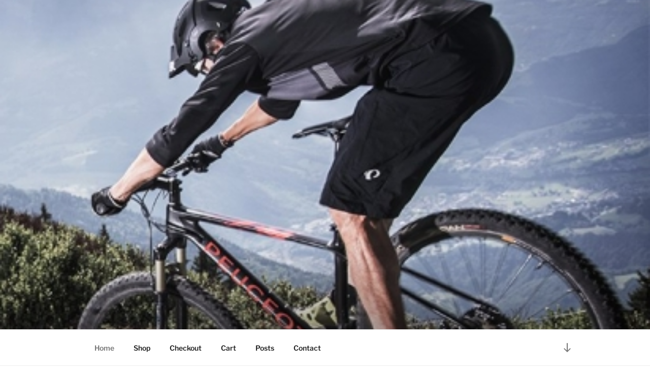

--- FILE ---
content_type: text/css
request_url: https://veloo.eu/wp-content/uploads/elementor/css/post-77.css?ver=1768903462
body_size: 236
content:
.elementor-widget-heading .elementor-heading-title{font-family:var( --e-global-typography-primary-font-family ), Sans-serif;font-weight:var( --e-global-typography-primary-font-weight );color:var( --e-global-color-primary );}.elementor-77 .elementor-element.elementor-element-d6c76f5{width:100%;max-width:100%;align-self:center;text-align:start;}.elementor-77 .elementor-element.elementor-element-d6c76f5 .elementor-heading-title{font-family:"Archivo", Sans-serif;font-size:24px;font-weight:600;color:#747A7D;}